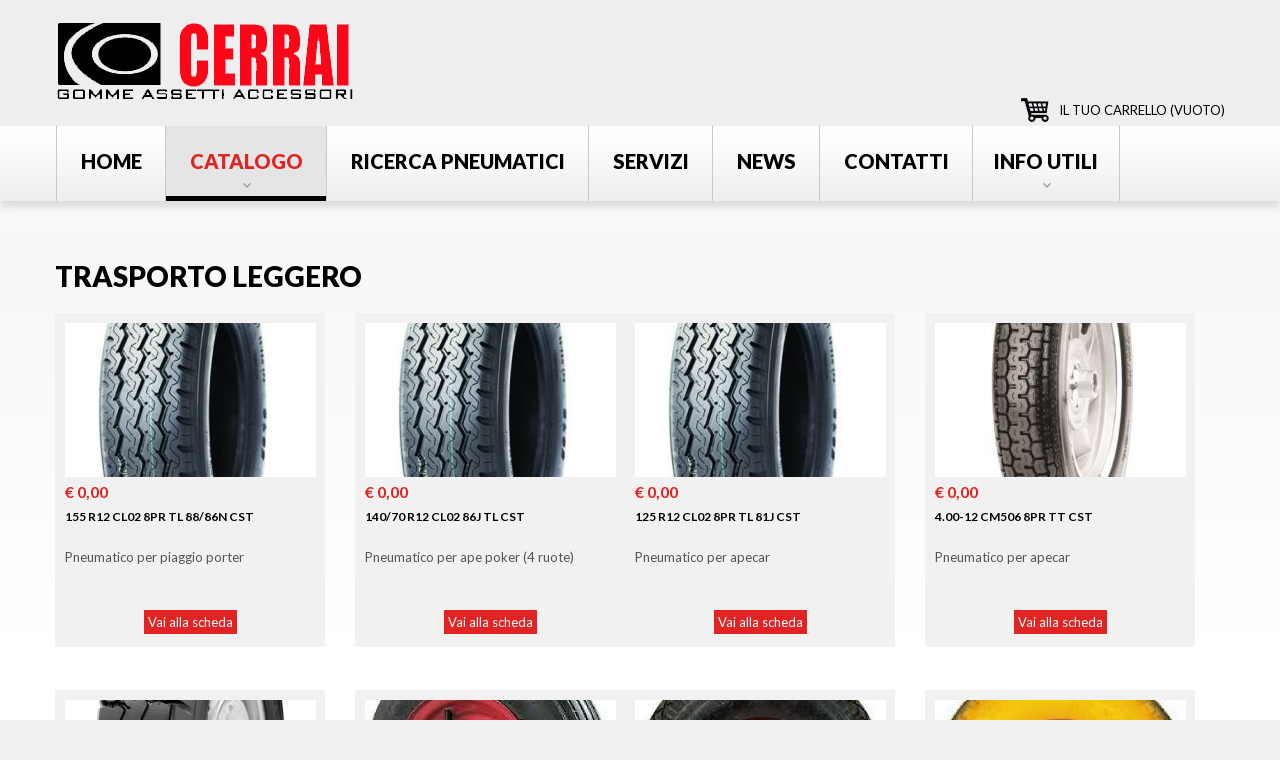

--- FILE ---
content_type: text/html
request_url: http://cerrai.com/catalogo/33-pneumatici/43-trasporto-leggero/
body_size: 4088
content:
<!DOCTYPE html>
<html lang="it"><!-- InstanceBegin template="/Templates/main-it.dwt.php" codeOutsideHTMLIsLocked="false" -->
<head>
  <meta charset="utf-8">
  
	<!-- InstanceBeginEditable name="doctitle" -->
      <title>Vendita online gomme e pneumatici invernali ed estivi per auto e moto sia,  vendita online cerchi in lega, catene da neve e accessori per auto e moto, vendita online abbigliamento moto</title>
    
    <meta name="keywords" content="vendita online gomme auto, vendita online gomme moto, vendita online pneumatici auto, vendita online pneumatici moto, vendita online pneumatici invernali, vendita online gomme invernali, vendita online cerchi in lega, vendita online catene da neve, vendita online accessori auto, vendita online accessori moto, vendita online abbigliamento moto">
    
    <meta name="description" content="Cerrai.com è un negozio online specializzato nella vendita online di accessori e abbigliamento per auto e moto. Puoi trovare gomme e pneumatici invernali ed estivi per auto e moto sia,  cerchi in lega, catene da neve.">
    <base href="/">
	<!-- InstanceEndEditable -->
  <meta name = "format-detection" content = "telephone=no" />
  <link rel="icon" href="/images/favicon.ico" type="image/x-icon">
  <link rel="stylesheet" href="/css/reset.css">
  <link rel="stylesheet" href="/css/grid.css">
  <link rel="stylesheet" href="/css/style.css">
  <link rel="stylesheet" href="/css/font-awesome.css" >    
  <link rel="stylesheet" href="/css/camera.css">
  <link rel="stylesheet" href="/booking/css/booking.css">
  <!--[if lt IE 9]>
    <div style=' clear: both; text-align:center; position: relative;'>
      <a href="http://windows.microsoft.com/en-US/internet-explorer/products/ie/home?ocid=ie6_countdown_bannercode">
      <img src="http://storage.ie6countdown.com/assets/100/images/banners/warning_bar_0000_us.jpg" border="0" height="42" width="820" alt="You are using an outdated browser. For a faster, safer browsing experience, upgrade for free today." />
      </a>
    </div>
    <script src="/js/html5shiv.js"></script>
    <link rel="stylesheet" type="text/css" media="screen" href="/css/ie.css">
  <![endif]-->
  <!--[if gte IE 9]>
  <style type="text/css">
    .gradient {
    filter: none;
    }
  </style>
  <![endif]-->
  <script src="/js/jquery.js"></script>
  <script src="/js/jquery-migrate-1.2.1.js"></script> 
  <script src="/js/script.js"></script>
	<script>
       $(function(){
        
            $('#mostraemail_t').click(function() {			
                    $.ajax({
                    url: "/contatore.php",
                    dataType: "json",
                    data: "page_number="+Math.floor(Math.random()*100000000000000)+"&mostraemailt=1",
                    async: false,
                    success: function(j){								
                        $("#mostra_email_t").html(j);
                    }
                });
            });
        });
     </script>
  <!-- InstanceBeginEditable name="head" -->
<!-- InstanceEndEditable -->
</head>
<body id="top">
  
    <!--========================================================
                              HEADER 
    =========================================================-->
    
<header id="header">
      <div class="container">
        <div class="row">
          <div class="grid_6" style="margin-bottom: 10px;" id="logotop">
            <a href="http://www.cerrai.com/"><img   class="mtop20" src="/images/logo.png"></a>
          </div>
          <div class="grid_6 right">
            <p class="carrellotop">
                <a href="/visualizza-carrello.html"><img src="/images/cart.png"><span id="tuo-carrello">Il Tuo Carrello (vuoto)</span></a>
            </p>
          </div> 
        </div> 
      </div> 
      <nav>
        <div class="container">    
          <div class="row">
            <div class="grid_12">
              <ul class="sf-menu">
                <li ><a href="/index.html">Home</a>                
                <li  class="current"><a href="javascript:void(0)">catalogo</a>
                  <ul>
                    <li><a href="/catalogo/742-varie/">VARIE</a><ul><li><a href="/catalogo/742-varie/743-attrezzature-da-lavoro/">Attrezzature da lavoro</a></li></ul></li><li><a href="/catalogo/76-accessori-auto/">Accessori auto</a><ul><li><a href="/catalogo/76-accessori-auto/714-marmitte-e-terminali-di-scarico/">Marmitte e Terminali di scarico</a></li><li><a href="/catalogo/76-accessori-auto/763-varie/">VARIE</a></li><li><a href="/catalogo/76-accessori-auto/250-molle-ribassate/">Molle ribassate</a></li><li><a href="/catalogo/76-accessori-auto/252-filtri-aria-sportivi/">Filtri aria sportivi</a></li><li><a href="/catalogo/76-accessori-auto/253-pedaliere-e-pedane/">Pedaliere e pedane</a></li><li><a href="/catalogo/76-accessori-auto/251-sedili-cinture-ed-accessori/">Sedili cinture ed accessori</a></li><li><a href="/catalogo/76-accessori-auto/432-distanziali/">Distanziali</a></li><li><a href="/catalogo/76-accessori-auto/231-pomelli-e-cuffie-cambio/">Pomelli e cuffie cambio</a></li><li><a href="/catalogo/76-accessori-auto/433-colonnette-e-bulloni/">Colonnette e bulloni</a></li><li><a href="/catalogo/76-accessori-auto/428-volanti-e-accessori/">Volanti e accessori</a></li><li><a href="/catalogo/76-accessori-auto/309-particolari-estetici/">Particolari estetici</a></li><li><a href="/catalogo/76-accessori-auto/406-freno-a-mano-ed-accessori/">Freno a mano ed accessori</a></li><li><a href="/catalogo/76-accessori-auto/393-neon/">Neon</a></li><li><a href="/catalogo/76-accessori-auto/308-accessori-adesivi/">Accessori adesivi</a></li><li><a href="/catalogo/76-accessori-auto/439-copricerchi/">Copricerchi</a></li></ul></li><li><a href="/catalogo/416-accessori-moto/">Accessori moto</a><ul><li><a href="/catalogo/416-accessori-moto/417-caschi/">Caschi</a></li><li><a href="/catalogo/416-accessori-moto/424-interfono-e-accessori/">Interfono e Accessori</a></li><li><a href="/catalogo/416-accessori-moto/425-guanti/">Guanti</a></li><li><a href="/catalogo/416-accessori-moto/422-tuning-estetico/">Tuning Estetico</a></li><li><a href="/catalogo/416-accessori-moto/211-accessori-moto-drag/">Accessori moto drag</a></li></ul></li><li><a href="/catalogo/33-pneumatici/">Pneumatici</a><ul><li><a href="/catalogo/33-pneumatici/767-fuoristrada-suv-4x4/">Fuoristrada - Suv - 4X4</a></li><li><a href="/catalogo/33-pneumatici/837-pneumatici-usati/">Pneumatici usati</a></li><li><a href="/catalogo/33-pneumatici/766-vettura/">Vettura</a></li><li><a href="/catalogo/33-pneumatici/43-trasporto-leggero/">Trasporto leggero</a></li><li><a href="/catalogo/33-pneumatici/27-moto/">Moto</a></li><li><a href="/catalogo/33-pneumatici/697-autocarro/">Autocarro</a></li><li><a href="/catalogo/33-pneumatici/89-scooter/">Scooter</a></li><li><a href="/catalogo/33-pneumatici/413-garden/">Garden</a></li><li><a href="/catalogo/33-pneumatici/604-carrello-appendice/">Carrello appendice</a></li><li><a href="/catalogo/33-pneumatici/605-apecar/">Apecar</a></li><li><a href="/catalogo/33-pneumatici/606-epoca/">Epoca</a></li><li><a href="/catalogo/33-pneumatici/717-sedie-a-rotelle/">Sedie a rotelle</a></li></ul></li><li><a href="/catalogo/32-cerchi-in-lega/">Cerchi in lega</a><ul><li><a href="/catalogo/32-cerchi-in-lega/747-usato/">Usato</a></li><li><a href="/catalogo/32-cerchi-in-lega/2-nuovo/">Nuovo</a></li></ul></li><li><a href="/catalogo/75-catene-da-neve/">Catene da neve</a><ul><li><a href="/catalogo/75-catene-da-neve/227-catene-da-neve/">Catene da neve</a></li><li><a href="/catalogo/75-catene-da-neve/212-calze-da-neve-in-tessuto/">Calze da neve in tessuto</a></li><li><a href="/catalogo/75-catene-da-neve/225-trak-ragno/">Trak - Ragno</a></li></ul></li><li><a href="/catalogo/31-abbigliamento/">Abbigliamento</a><ul><li><a href="/catalogo/31-abbigliamento/13-abbigliamento-moto-stradale/">Abbigliamento moto stradale</a></li><li><a href="/catalogo/31-abbigliamento/438-abbigliamento-moto-sportivo/">Abbigliamento moto sportivo</a></li><li><a href="/catalogo/31-abbigliamento/427-abbigliamento-tecnico-rally-formula/">Abbigliamento tecnico rally-formula</a></li><li><a href="/catalogo/31-abbigliamento/437-abbigliamento-ed-accessori-kart/">Abbigliamento ed accessori Kart</a></li></ul></li>                  </ul>
                </li>
                <li ><a target="_blank" href="http://www.cerraigomme.com/">Ricerca Pneumatici</a></li>
                <li ><a href="/servizi.html">Servizi</a></li>  
                <li ><a href="/news/">news</a></li>                              
                <li ><a href="/contatti.html">contatti</a></li>
                <li class="last"><a href="javascript:void(0)">Info Utili</a>
                    <ul>
                        <li><a href="/informazioni.html">Informazioni</a></li>
                        <li><a href="/come-acquistare.html">come acquistare</a></li>
                        <li><a href="/chi-siamo.html">chi siamo</a></li>
                    </ul>
                </li>
              </ul>
            </div>
          </div>
        </div>
      </nav>
</header>
    <div class="clear"></div>
  
    <!--========================================================
                              CONTENT 
    =========================================================-->
  
    <div id="content">
    	<!-- InstanceBeginEditable name="corpo" -->
       <div class="p30">
        <div class="container">
          <div class="row">
            <div class="grid_12 wrap">
            	<h1>Trasporto leggero</h1>
            </div>
          </div>
          <div class="row">
            <div class="grid_12 wrap">
            <div class="grid_3 alpha">
			<div class="thumb m1">
				<div class="thumb-photo">
					<a href="/catalogo/33-pneumatici/43-trasporto-leggero/677-155-r12-cl02-8pr-tl-88-86n-cst.html"><img src="/images/thumb/271x154_cstcl02909692.jpg" alt=""></a>
				</div>	
				<div class="thumb-price">					
					<span>&euro; 0,00</span>
				</div>
				<div class="thumb-title">	
					<h4><a href="/catalogo/33-pneumatici/43-trasporto-leggero/677-155-r12-cl02-8pr-tl-88-86n-cst.html">155 R12 CL02 8PR TL 88/86N CST </a></h4>
				</div>	
				<div class="thumb-description">
					<p>Pneumatico per piaggio porter</p>
				</div>	
				<div class="thumb-link">
				   <a href="/catalogo/33-pneumatici/43-trasporto-leggero/677-155-r12-cl02-8pr-tl-88-86n-cst.html">Vai alla scheda</a>
				</div>
			</div>
		</div><div class="grid_3 omega">
			<div class="thumb m1">
				<div class="thumb-photo">
					<a href="/catalogo/33-pneumatici/43-trasporto-leggero/678-140-70-r12-cl02-86j-tl-cst.html"><img src="/images/thumb/271x154_cstcl02539812.jpg" alt=""></a>
				</div>	
				<div class="thumb-price">					
					<span>&euro; 0,00</span>
				</div>
				<div class="thumb-title">	
					<h4><a href="/catalogo/33-pneumatici/43-trasporto-leggero/678-140-70-r12-cl02-86j-tl-cst.html">140/70 R12 CL02 86J TL CST </a></h4>
				</div>	
				<div class="thumb-description">
					<p>Pneumatico per ape poker (4 ruote)</p>
				</div>	
				<div class="thumb-link">
				   <a href="/catalogo/33-pneumatici/43-trasporto-leggero/678-140-70-r12-cl02-86j-tl-cst.html">Vai alla scheda</a>
				</div>
			</div>
		</div><div class="grid_3 alpha">
			<div class="thumb m1">
				<div class="thumb-photo">
					<a href="/catalogo/33-pneumatici/43-trasporto-leggero/679-125-r12-cl02-8pr-tl-81j-cst.html"><img src="/images/thumb/271x154_cstcl02786303.jpg" alt=""></a>
				</div>	
				<div class="thumb-price">					
					<span>&euro; 0,00</span>
				</div>
				<div class="thumb-title">	
					<h4><a href="/catalogo/33-pneumatici/43-trasporto-leggero/679-125-r12-cl02-8pr-tl-81j-cst.html">125 R12 CL02 8PR TL 81J CST </a></h4>
				</div>	
				<div class="thumb-description">
					<p>Pneumatico per apecar</p>
				</div>	
				<div class="thumb-link">
				   <a href="/catalogo/33-pneumatici/43-trasporto-leggero/679-125-r12-cl02-8pr-tl-81j-cst.html">Vai alla scheda</a>
				</div>
			</div>
		</div><div class="grid_3 omega">
			<div class="thumb m1">
				<div class="thumb-photo">
					<a href="/catalogo/33-pneumatici/43-trasporto-leggero/680-400-12-cm506-8pr-tt-cst.html"><img src="/images/thumb/271x154_cstcm506599265.jpg" alt=""></a>
				</div>	
				<div class="thumb-price">					
					<span>&euro; 0,00</span>
				</div>
				<div class="thumb-title">	
					<h4><a href="/catalogo/33-pneumatici/43-trasporto-leggero/680-400-12-cm506-8pr-tt-cst.html">4.00-12 CM506 8PR TT CST </a></h4>
				</div>	
				<div class="thumb-description">
					<p>Pneumatico per apecar</p>
				</div>	
				<div class="thumb-link">
				   <a href="/catalogo/33-pneumatici/43-trasporto-leggero/680-400-12-cm506-8pr-tt-cst.html">Vai alla scheda</a>
				</div>
			</div>
		</div><div class="grid_3 alpha">
			<div class="thumb m1">
				<div class="thumb-photo">
					<a href="/catalogo/33-pneumatici/43-trasporto-leggero/681-500-r-12-83-81j-8pr-c8011-tl-cst
.html"><img src="/images/thumb/271x154_cstc8011679592.jpg" alt=""></a>
				</div>	
				<div class="thumb-price">					
					<span>&euro; 0,00</span>
				</div>
				<div class="thumb-title">	
					<h4><a href="/catalogo/33-pneumatici/43-trasporto-leggero/681-500-r-12-83-81j-8pr-c8011-tl-cst
.html">5.00 R 12 83/81J 8PR C8011 TL CST
 </a></h4>
				</div>	
				<div class="thumb-description">
					<p>Pneumatico per apecar diesel 6q</p>
				</div>	
				<div class="thumb-link">
				   <a href="/catalogo/33-pneumatici/43-trasporto-leggero/681-500-r-12-83-81j-8pr-c8011-tl-cst
.html">Vai alla scheda</a>
				</div>
			</div>
		</div><div class="grid_3 omega">
			<div class="thumb m1">
				<div class="thumb-photo">
					<a href="/catalogo/33-pneumatici/43-trasporto-leggero/69-350-8-pr2-tt-cariola.html"><img src="/images/thumb/271x154_cariola619603.jpg" alt=""></a>
				</div>	
				<div class="thumb-price">					
					<span>&euro; 0,00</span>
				</div>
				<div class="thumb-title">	
					<h4><a href="/catalogo/33-pneumatici/43-trasporto-leggero/69-350-8-pr2-tt-cariola.html">350-8 PR2 TT (cariola) </a></h4>
				</div>	
				<div class="thumb-description">
					<p>Descrizione: pneumatico cariola marca: hwa fong misura: 350 - 8 disegno: cod. Vel. : stagionalità: ...</p>
				</div>	
				<div class="thumb-link">
				   <a href="/catalogo/33-pneumatici/43-trasporto-leggero/69-350-8-pr2-tt-cariola.html">Vai alla scheda</a>
				</div>
			</div>
		</div><div class="grid_3 alpha">
			<div class="thumb m1">
				<div class="thumb-photo">
					<a href="/catalogo/33-pneumatici/43-trasporto-leggero/70-300-4-pr2-ruota-x-carrellino.html"><img src="/images/thumb/271x154_carrellino702721.jpg" alt=""></a>
				</div>	
				<div class="thumb-price">					
					<span>&euro; 0,00</span>
				</div>
				<div class="thumb-title">	
					<h4><a href="/catalogo/33-pneumatici/43-trasporto-leggero/70-300-4-pr2-ruota-x-carrellino.html">300-4 PR2 RUOTA X CARRELLINO </a></h4>
				</div>	
				<div class="thumb-description">
					<p>Descrizione: pneumatico carrellino marca: hwa fong misura: 3. 00 - 4 disegno: cod. Vel. : stagionali...</p>
				</div>	
				<div class="thumb-link">
				   <a href="/catalogo/33-pneumatici/43-trasporto-leggero/70-300-4-pr2-ruota-x-carrellino.html">Vai alla scheda</a>
				</div>
			</div>
		</div><div class="grid_3 omega">
			<div class="thumb m1">
				<div class="thumb-photo">
					<a href="/catalogo/33-pneumatici/43-trasporto-leggero/682-300-4-pr2-gialla-con-riempimento.html"><img src="/images/thumb/271x154_carrellinopiena168744.jpg" alt=""></a>
				</div>	
				<div class="thumb-price">					
					<span>&euro; 0,00</span>
				</div>
				<div class="thumb-title">	
					<h4><a href="/catalogo/33-pneumatici/43-trasporto-leggero/682-300-4-pr2-gialla-con-riempimento.html">300-4 PR2 GIALLA CON RIEMPIMENTO </a></h4>
				</div>	
				<div class="thumb-description">
					<p></p>
				</div>	
				<div class="thumb-link">
				   <a href="/catalogo/33-pneumatici/43-trasporto-leggero/682-300-4-pr2-gialla-con-riempimento.html">Vai alla scheda</a>
				</div>
			</div>
		</div>            
            </div>
          </div>
        </div>
      </div>
        <!-- InstanceEndEditable -->
	  </div>
  
    <!--========================================================
                              FOOTER 
    =========================================================-->
  
<footer id="footer">
      <div class="container">
        <div class="row">
          <div class="grid_4">
            <img src="/images/logo.png" class="m3" style="width: 200px; max-width: 100%">
            <h4>Cerrai Service S.R.L.</h4>
            <p class="m3">             
                Via Aurelia, 853 55047 Querceta (LU) 
            </p>
            

            
            <p class="m3">
                <strong>Telefono :</strong> 0584/769071 <br>
                             
                <strong>Fax:</strong> 0584/743410                 
            </p>
            <p class="m3">
                <strong>Email:</strong> <span id="mostra_email_t"><a id="mostraemail_t" href="javascript:void(0)">clicca qui per vedere l' email</a></span>
            </p>
            <p>
               <strong>Partita Iva:</strong> 01507190468
            </p>
            
          </div> 
          <div class="grid_4">
              <h3 class="m3">Catalogo</h3>
                <nav class="bottom_menu">
                    <ul>
                    <li><a href="/catalogo/742-varie/">VARIE</a></li><li><a href="/catalogo/76-accessori-auto/">Accessori auto</a></li><li><a href="/catalogo/416-accessori-moto/">Accessori moto</a></li><li><a href="/catalogo/33-pneumatici/">Pneumatici</a></li><li><a href="/catalogo/32-cerchi-in-lega/">Cerchi in lega</a></li><li><a href="/catalogo/75-catene-da-neve/">Catene da neve</a></li><li><a href="/catalogo/31-abbigliamento/">Abbigliamento</a></li>                    </ul>                    
                </nav>                
          </div>        
          <div class="grid_4">
            <h3 class="m3">Navigazione</h3>
            <nav class="bottom_menu">
              <ul>
                <li><a href="/">Home</a></li> 
                <li><a href="/offerte/">Offerte</a></li> 
                <li><a href="/news/">News</a></li> 
                <li><a href="/contatti.html">Contatti</a></li> 
                <li><a href="/informazioni.html">Informazioni</a></li> 
                <li><a href="/come-acquistare.html">Come Acquistare</a></li> 
                <li><a href="/chi-siamo.html">Chi Siamo</a></li>              
              </ul>
            </nav>
          </div>
          
          <div class="grid_12 mtop20 aligncenter">
               <a href="http://www.studioinformatico.com/siti-internet-versilia/" target="_blank">Realizzazione sito By Sit Versilia</a>
          </div>
          
        </div>
      </div>      
</footer>
</body>
<!-- InstanceEnd --></html>

--- FILE ---
content_type: text/css
request_url: http://cerrai.com/css/reset.css
body_size: 600
content:
a,abbr,acronym,address,applet,article,aside,audio,b,blockquote,big,body,center,canvas,caption,cite,code,command,datalist,dd,del,details,dfn,dl,div,dt,em,embed,fieldset,figcaption,figure,font,footer,form,h1,h2,h3,h4,h5,h6,header,hgroup,html,i,iframe,img,ins,kbd,keygen,label,legend,li,meter,nav,object,ol,output,p,pre,progress,q,s,samp,section,small,span,source,strike,strong,sub,sup,table,tbody,tfoot,thead,th,tr,tdvideo,tt,u,ul,var{background:transparent;border:0 none;font-size:100%;margin:0;padding:0;border:0;outline:0;vertical-align:top;}ol, ul {list-style:none;}blockquote, q {quotes:none;}table, table td {padding:0;border:none;border-collapse:collapse;}img {vertical-align:top;}embed {vertical-align:top;}input[type=text], textarea{ outline:none;border-radius:0;}
strong{
	font-weight: bold;
}
.search_box {

}

#search {

}

#search input {

}

#search a {

}

#search a img:hover {

}

@media only screen and (max-width: 1199px) {
	

}

@media only screen and (max-width: 979px) {
	


}

@media only screen and (max-width: 767px) {



}

@media only screen and (max-width: 480px) {
	

}

@media only screen and (max-width: 320px) {

}

--- FILE ---
content_type: text/css
request_url: http://cerrai.com/css/style.css
body_size: 6123
content:
@import "reset.css";
@import url(http://fonts.googleapis.com/css?family=Lato:400,100,300,700,900);
/*========================================================
                    Main layout styles
=========================================================*/


html,
body {
  background: #f0f0f0;
  width: 100%;
  position: relative;
  font-family: 'Lato';
  font-size: 13px;
  line-height: 20px;
  text-align: left;
}
.clear {
  clear: both;  
}
* ul {
  list-style: none;
}
a[href^="tel:"] {
  color: inherit;
  text-decoration: none;
}
* {
  -webkit-text-size-adjust: none;
}
a {
  text-decoration: none;
  color: inherit;
  -webkit-transition: all 0.4s ease;
  transition: all 0.4s ease;
}
a:hover,
.login li a:hover,
.thumbnail h4 a:hover {
  color: #CCC;
  text-decoration: none;
}
h5 a:hover,
.link3:hover,
.list li a:hover,
.comm a:hover {
  color: #e22323;
}
.list li a:hover .fa {
  left: -20px;
}
p {
  color: #555555;
  font-weight: 400;
}
/*========================================================
                    HEADER styles
=========================================================*/
/* Main menu styles
========================================================*/
nav {
  margin: 0;
  padding: 0;
  background: url("../images/menu_bg.jpg") 0 0 repeat-x;
  height: 75px;
}
.sf-menu li:first-child {
  border-left: 1px solid #c8c8c8;
  margin-left: 1px;
}
.sf-menu li:last-child {
  border-right: 1px solid #c8c8c8;
  margin-right: 1px;
}
.sf-menu {
  z-index: 990;
  position: relative;
  float: none;
  text-align: center;
}
.sf-menu > li {
  display: inline-block;
  float: left;
  position: relative;
  text-transform: uppercase;
}
.sf-menu > li + li {
  border-left: 1px solid #c8c8c8;
  margin-left: -1px;
}
.sf-menu > li > a {
  display: block;
  text-align: center;
  position: relative;
  color: #000000;
  font: 900 20px/70px 'Lato', sans-serif;
  text-transform: uppercase;
  text-decoration: none;
  letter-spacing: 0;
  padding: 0 24px;
  border-bottom: 5px solid #eeeeee;
  -webkit-transition: 0.4s all ease;
  transition: 0.4s all ease;
}

.sf-menu > li.last > a {
  padding: 0 20.9px;
}

@-moz-document url-prefix() {
.sf-menu > li.last > a {
	padding: 0 27.5px;
	}
}
.sf-menu > li > a:hover {
  border-bottom: 5px solid #000000;
  color: #e12323;
  -webkit-transition: 0.4s all ease;
  transition: 0.4s all ease;
  background: #e5e5e5;
  /* Old browsers */
  background: -moz-linear-gradient(top, #e5e5e5 0%, #efefef 70%);
  /* FF3.6+ */
  background: -webkit-gradient(linear, left top, left bottom, color-stop(0%, #e5e5e5), color-stop(70%, #efefef));
  /* Chrome,Safari4+ */
  background: -webkit-linear-gradient(top, #e5e5e5 0%, #efefef 70%);
  /* Chrome10+,Safari5.1+ */
  background: -o-linear-gradient(top, #e5e5e5 0%, #efefef 70%);
  /* Opera 11.10+ */
  background: -ms-linear-gradient(top, #e5e5e5 0%, #efefef 70%);
  /* IE10+ */
  background: linear-gradient(to bottom, #e5e5e5 0%, #efefef 70%);
  /* W3C */
  filter: progid:DXImageTransform.Microsoft.gradient(startColorstr='#e5e5e5', endColorstr='#efefef', GradientType=0);
  /* IE6-9 */
}
.sf-menu > li.current a {
  border-bottom: 5px solid #000000;
  color: #e12323;
  background: #e5e5e5;
}
.sf-menu > li > a.sf-with-ul:after {
  position: absolute;
  content: '';
  left: 48%;
  top: 57px;
  width: 8px;
  height: 5px;
  pointer-events: none;
  z-index: 999;
  display: block;
  background: url(../images/arrow_menu.png) 0 0 no-repeat;
  opacity: .7;
  -ms-filter: 'progid:DXImageTransform.Microsoft.Alpha(Opacity=70)';
}
/* First level sub-menu styles
========================================================*/
.sf-menu ul {
  position: absolute;
  background: #141414;
  z-index: 999;
  top: 75px;
  left: 0;
  width: 206px;
  padding: 10px 0 15px;
  text-align: left;
}

.sf-menu ul ul {
  width: 350px;
}
.sf-menu ul li {
  position: relative;
  display: block;
  float: none !important;
  border: none!important;
  padding: 0;
  cursor: default;
  border: none;
}
.sf-menu ul li a {
  position: relative;
  text-transform: uppercase;
  z-index: 999;
  display: block;
  padding: 0 13px;
  color: #ffffff !important;
  font: 400 13px/34px 'Lato', sans-serif;
  text-decoration: none;
  letter-spacing: 0;
  border: none!important;
  background: none!important;
}
.sf-menu ul li a:hover {
  color: #000 !important;
  background: #e12323 !important;
}
.sf-menu > li > ul > li > a.sf-with-ul:after {
  position: absolute;
  content: '';
  right: 15px;
  width: 5px;
  background: url(../images/arrow_menu1.png) 0 0px no-repeat;
  height: 8px;
  top: 14px;
  pointer-events: none;
  z-index: 999;
  display: block;
}
/* Second level sub-menu styles
========================================================*/
.sf-menu ul ul {
  position: absolute;
  background: #e22323 !important;
  left: 101%;
  top: -10px;
}
.sf-menu ul ul li a {
  color: #ffffff;
}
.sf-menu ul ul li a:hover {
  color: #000000 !important;
  background: #ffffff !important;
}
/* Bottom menu
========================================================*/
.bottom_menu {
  float: none !important;
  background: none;
 
}


.bottom_menu ul, .bottom_menu ul li, .bottom_menu ul li a {
  float: none !important; 
	
}

.bottom_menu li.clr{
	clear:both;
	margin-right: 0;
}

.bottom_menu li a {
  color: #000000;
  font-size: 16px;
  line-height: 26px;
  font-weight: 700;
  text-transform: uppercase;
}
.bottom_menu li a:hover {
  color: #e12323;
}
.bottom_menu li.current a {
  color: #e12323;
}
/*========================================================
                    RESPONSIVE
=========================================================*/
@media only screen and (max-width: 1199px) {
	.sf-menu > li > a{
		font-size: 18px;
		padding: 0 13px;
	}
}
@media only screen and (max-width: 979px) {
  nav {
    height: 60px;
  }
  .sf-menu ul {
    right: -150px;
  }
  .sf-menu ul ul {
    top: 0!important;
  }
  .sf-menu li {
    min-height: 60px;
  }
  .sf-menu > li > a {
    letter-spacing: 0;
    font-size: 16px;
    line-height: 60px;
    border-bottom: 0;
  }
  .sf-menu li ul {
    top: 61px;
  }
  .sf-menu li ul li {
    height: 24px;
    min-height: 30px;
  }
  .sf-menu > li > a.sf-with-ul:after {
    top: 50px;
  }
  .sf-menu > li > ul > li > a.sf-with-ul:after {
    right: 5px;
  }
}
@media only screen and (max-width: 767px) {
  .bottom_menu {
    display: none;
  }
  nav {
    height: 75px;
    margin-top: 40px;
  }
  .sf-menu {
    display: none;
  }
  .select-menu {
    background: #000000;
    border: 2px solid #ffffff;
    color: #ffffff;
    display: block;
    height: 28px;
    margin: 24px 0 0;
    padding: 3px 3px;
    text-align: left;
    text-transform: uppercase;
    width: 100%;
  }
}
#header {
  position: relative;
  background: #f0f0f0 url("../images/header_bg.png") 0 0 repeat-x;
  text-align: left;
  -webkit-box-shadow: 0 7px 7px #dddddd;
  box-shadow: 0 7px 7px #dddddd;
}
h1 {
  margin: 32px 0 19px;
}
h1 a {
  text-transform: uppercase;
  position: relative;
  color: #e22323;
  font-weight: 900;
  font-size: 110px;
  line-height: 95px;
  z-index: 1;
  letter-spacing: -7px;
}
h1 a span {
  margin-left: 6px;
  font-size: 50px;
  line-height: 50px;
  font-weight: 300;
  color: #000000;
  letter-spacing: -3px;
  vertical-align: bottom;
}
h1 a:hover,
.block h3 a:hover,
.thumb h4 a:hover {
  color: #000;
}
.login {
  position: relative;
  display: inline-block;
  margin-top: 23px;
}
.login li {
  float: left;
}
.login li + li {
  margin-left: 18px;
}
.login li a {
  color: #e22323;
  font-size: 16px;
  line-height: 23px;
  font-weight: 700;
  text-transform: uppercase;
}
.top_link {
  position: relative;
  display: block;
  top: 15px;
  float: right;
  background: #000000;
  font-size: 16px;
  line-height: 53px;
  padding: 0 20px;
  color: #ffffff;
  font-weight: 700;
  width: 203px;
  text-transform: uppercase;
}
.top_link .fa {
  color: #e22323;
  font-size: 26px;
  line-height: 53px;
  margin-right: 10px;
}
.top_link:hover {
  color: #e22323;
}
/*========================================================
                    CONTENT styles
=========================================================*/
#content {
  background: #fafafa;
  /* Old browsers */
  /* IE9 SVG, needs conditional override of 'filter' to 'none' */
  background: url([data-uri]);
  background: -moz-linear-gradient(top, #fafafa 0%, #f6f8f9 6%, #ffffff 50%);
  /* FF3.6+ */
  background: -webkit-gradient(linear, left top, left bottom, color-stop(0%, #fafafa), color-stop(6%, #f6f8f9), color-stop(50%, #ffffff));
  /* Chrome,Safari4+ */
  background: -webkit-linear-gradient(top, #fafafa 0%, #f6f8f9 6%, #ffffff 50%);
  /* Chrome10+,Safari5.1+ */
  background: -o-linear-gradient(top, #fafafa 0%, #f6f8f9 6%, #ffffff 50%);
  /* Opera 11.10+ */
  background: -ms-linear-gradient(top, #fafafa 0%, #f6f8f9 6%, #ffffff 50%);
  /* IE10+ */
  background: linear-gradient(to bottom, #fafafa 0%, #f6f8f9 6%, #ffffff 50%);
  /* W3C */
  filter: progid:DXImageTransform.Microsoft.gradient(startColorstr='#fafafa', endColorstr='#ffffff', GradientType=0);
  /* IE6-8 */
}
.bg1 {
  background: #ffffff;
}
.bg2 {
  background: #eeeeee;
}
.bg3 {
  background: #f1f1f1;
}
.bg4 {
  background: #f0f0f0;
}
.bg5 {
  background: #e22323;
}

.bg6{
	background:#000;
}

.bg6 p{
	color:#FFF;
}	

.bg7{
	background: #e5e5e5;
	}
	

.right {
  text-align: right;
}
.p31 {
  padding: 0px 0 31px;
}
.p30 {
  padding: 30px 0 0px;
}
.p32 {
  padding: 30px 0 32px;
}
.p43 {
  padding: 0px 0 43px;
}
.center {
  text-align: center;
}
.m1 {
  margin-bottom: 43px;
}
.m2 {
  margin-bottom: 30px;
}
.m3 {
  margin-bottom: 20px;
}

.mbottom10{
	margin-bottom: 10px !important;
	}

.mtop20{
	margin-top: 20px !important;	
	}
	
.mtop30{
	margin-top: 30px !important;	
	}	
	



.white {
  color: #ffffff !important;
}
.green {
  color: #e12323;
}

.red{
	color: #e12323 !important;
	}

.fleft {
  float: left;
}
.fright {
  float: right;
}

.aligncenter{
	text-align:center !important;
	}
	
.alignright{
	text-align:right !important;
	}	
	
.home-info{
	background:#000 !important;	
	}	
	

.home-info p, .home-info a, .home-info h3 a{
	color:#FFF !important;
	}
	
.home-contacts p, .home-contacts a, .home-contacts h3 a, .home-contacts h3{
	color:#FFF !important;
	}
	
		
	
.underline{
	text-decoration:underline !important;
	}	

h1,
h2,
h3,
h4,
h5,
h6 {
  display: block;
  color: #000000;
  position: relative;
  font-family: 'Lato';
  text-transform: uppercase;
}
h1,h2 {
  font-size: 28px;
  line-height: 27px;
  margin-bottom: 23px;
  font-weight: 900;
  color: #000000;
}
.bg4 h2{
	color: #000;
}
h3 {
  font-size: 24px;
  line-height: 34px;
  font-weight: 400;
  letter-spacing: 1.5px;
}
h3.infotitle {
  font-size: 16px;  
  font-weight: bold !important;  
  text-transform:none;
  line-height:20px;
  margin-bottom: 10px;
}

h4 {
  color: #000000;
  font-size: 16px;
  line-height: 20px;
  font-weight: 700;
  text-transform: uppercase;
}
h5 {
  color: #ad9480;
  font-size: 14px;
  line-height: 20px;
  font-weight: bold;
  letter-spacing: .6px;
  text-transform: uppercase;
}
/************section*************/
.section {
  position: relative;
  overflow: hidden;
  background: #f1f1f1;
  padding: 30px 30px 27px;
}
/************article*************/
article {
  position: relative;
  overflow: hidden;
  padding-bottom: 3px;
}
article h4 {
  color: #e22323;
}
article + span {
  margin-bottom: 18px!important;
}
.l {
  float: left;
  margin-right: 30px;
}
.r p {
  margin-top: 8px;
}
/************thumbs*************/
.thumb {
  position: relative;
  overflow: hidden;
  text-align: left;
  background: #ffffff;
  background:#f1f1f1;
  -webkit-transition: all 0.4s ease;
  transition: all 0.4s ease;
  font-family: 'Lato'; 
  padding: 10px;
}

.thumb-photo{
	height: 154px;
	text-align:center;
	}
	
.thumb-price{
	height: 30px;
	line-height: 30px;
	color: #e12323;
	font-size: 16px;
	font-weight: bold;	
	}	
	
.thumb-price .thumb-prezzo-canc{
	font-size: 12px;
	text-decoration:line-through;
	}	
	
.thumb-title{
	height: 40px;
	line-height: 20px;	
	}	
	
.thumb-title h4{
	text-transform: uppercase;
  	color: #000000;
  	font-weight: bold;
	font-size: 12px;
	}	
	
.thumb-description{
	height: 60px;	
	}	
	
.thumb-link{
	height: 30px;
	line-height: 30px;
	text-align:center;
	}	
	
.thumb-link a{
	background:#e12323;
	color:#FFF;
	padding: 4px;
	}	

.thumb span.prezzo{
	font-weight: 900;
}
.thumb p {
  font-size: 13px;
}
.thumb1 {
  position: relative;
  width: 47%;
  float: left;
  margin-top: -4px;
}
.thumb1 + .thumb1 {
  margin-left: 30px;
}
.thumb1 h4 {
  color: #e22323;
}
.thumb .prezzo {
	background: none repeat scroll 0 0 #e12323;
	color: #fff;
	font-size: 18px;
	right: 5px;
	line-height: 30px;
	padding: 0 9px;
	position: absolute;
	top: 119px;
}
.thumbnail {
  position: relative;
  overflow: hidden;
  width: 217px;
  float: left;
}
.thumbnail img {
  margin-bottom: 27px;
}
.thumbnail h4 {
  margin-bottom: 7px;
}
.thumbnail h4 a {
  color: #e22323;
}
.thumbnail + .thumbnail {
  margin-left: 29px;
}
.thumb_4 {
  width: 31.77%;
  float: left;
  margin-top: -11px;
}
.comm {
  font-size: 12px;
  line-height: 12px;
  margin: 6px 0 0;
  position: relative;
}
.comm .fa {
  margin-right: 3px;
}
.cam_wrap p{
	color: #999;
}
.wrap1 {
  margin-bottom: 40px;
}
.contatti-side{
	background: #fffc01;
	text-align:center;
	margin-top: 20px;
}
.contatti-side h3{
	color: #000;
	font-size: 21px;
	margin-bottom: 20px;
	font-weight: 600;
	line-height: 24px;
}
.contatti-side h2.tel{
	color: #e12323;
	font-size: 28px;
}
.contatti-side h2{
	color: #e12323;
	font-size: 16px;
	margin-bottom: 0;
}
.circle {
  position: relative;
  overflow: hidden;
  display: inline-block;
  height: 46px;
  width: 46px;
  line-height: 46px;
  font-size: 28px;
  font-family: 'Lato';
  text-align: center;
  background: #e22323;
  color: #ffffff;
  margin-top: 0;
  font-weight: 700;
  float: left;
  margin-right: 16px;
  -webkit-border-radius: 500px;
  border-radius: 500px;
}
.block,
.block1 {
  position: relative;
  overflow: hidden;
}
.block > div {
  background: #F0F0F0;
  margin-top: 0px;
  padding: 10px 12px 20px;
}
.block h3 {
  color: #e12323;
  letter-spacing: 0;
  font-weight: 700;
  font-size: 20px;
  line-height: 26px;
}
.block p {
  margin-top: 6px;
}
.block1 > div {
  padding: 8px 12px 21px;
}
.block1 h2 {
  color: #ffffff;
  margin-bottom: 0;
  font-size: 26px;
}
.block1 h3 {
  font-size: 19px;
  line-height: 33px;
  font-weight: 900;
  letter-spacing: -0.2px;
}
.block1 p {
  color: #ffffff;
}
.add {
  float: left;
  margin-right: 72px;
/*  margin-bottom: 46px;*/
}
.txt {
  position: relative;
  margin-bottom: 21px;
  text-align: left;
}
.txt:last-child {
  margin-bottom: 8px;
}
.txt h4 {
  color: #e22323;
  margin-bottom: 4px;
}
.txt a {
  margin-top: 20px;
  display: inline-block;
  color: #888888;
  text-decoration: underline;
}
.txt a:hover {
  text-decoration: none;
  color: #e22323;
}
/************rating*************/
.rating {
  unicode-bidi: bidi-override;
  direction: rtl;
  margin: 8px 0 4px;
}
.rating > span {
  display: inline-block;
  position: relative;
  margin-right: -3px;
  font-size: 12px;
}
.rating > span:hover:before,
.rating > span:hover ~ span:before {
  content: "\f005";
  font-family: 'FontAwesome';
  font-style: normal;
  font-weight: normal;
  text-decoration: inherit;
  color: #e22323;
  position: absolute;
  top: -4px;
  left: 0;
}
/************sidebar*************/
.sidebar {
  position: relative;
  overflow: hidden;
  padding: 27px 30px;
  font-family: 'Lato';
}
.sidebar h4 {
  margin-bottom: 10px;
  color: #e12323;
}
.sidebar img {
  margin-bottom: 33px;
}
.sidebar.bg3 > div {
  display: block;
  margin-top: 8px;
  line-height: 14px;
  font-size: 11px;
  font-family: 'Lato';
  font-weight: 400;
}
.sidebar.bg3 > div .fa {
  font-size: 12px;
  margin-right: 5px;
}
.sidebar.bg3 > div a:hover {
  color: #e22323;
}
.divider {
  height: 1px;
  display: block;
  position: relative;
  margin: 15px 0 10px;
  background: #c8c8c8;
}
/************tabs*************/
.tabs {
  margin-top: 0;
}
.tab-content {
  overflow: hidden;
}
.nav {
  overflow: hidden;
  border: none;
  background: none;
  padding: 0;
  margin-bottom: 51px;
}
.tabs .nav li {
  float: left;
  margin: 0;
  padding: 0;
  text-align: center;
  width: 283px;
  border: 1px solid #c8c8c8;
}
.tabs .nav li + li {
  margin-left: -1px;
}
.tabs .nav li.selected a {
  position: relative;
  z-index: 2;
  background: #ffffff;
  color: #e22323;
  margin-bottom: -1px;
}
.tabs .nav li a {
  font-size: 18px;
  line-height: 55px;
  display: block;
  color: #000000;
  font-weight: 800;
  font-family: 'Lato';
  float: none;
  background-color: #f1f1f1;
}
/*******************links*******************/
.link {
  position: relative;
  display: inline-block;
  background: #e12323;
  color: #ffffff !important;
  font-family: 'Lato';
  text-decoration: none;
  text-transform: uppercase;
  margin: 25px 0 0;
  padding: 0 22px;
  font-size: 16px;
  line-height: 53px;
  font-weight: 700;
  border-radius: 0px;
}
.link:hover {
  color: #fffc01 !important;
}
.link1 {
  background: #000000;
  font-size: 20px;
  line-height: 45px;
  display: inline-block;
  width: 100%;
  color: #ffffff;
  text-align: center;
  text-transform: uppercase;
  font-weight: 900;
  margin-top: 7px;
}
.link1:hover {
  color: #FFFC01;
}
.bg4 h4 > a:hover {
  color: #000 !important;
}
.link3 {
  font-weight: bold;
  display: inline-block;
  margin-top: 5px;
}

.link4 {
  font-weight: bold;
  font-style: italic;
}
/**********lists**************/
.list {
  position: relative;
  overflow: hidden;
  text-align: left;
}
.list li {
  position: relative;
  margin-left: 25px;
}
.list li a {
  color: #888888;
  line-height: 35px;
}
.list li .fa {
  position: absolute;
  left: -25px;
  font-size: 19px;
  color: #e22323;
  line-height: 35px;
  font-weight: bold;
  -webkit-transition: all 0.3s ease;
  transition: all 0.3s ease;
}
.list1 {
  padding-top: 8px;
}
.list1 li {
  position: relative;
  overflow: hidden;
  margin-bottom: 17px;
}
.list1 li + li {
  border-top: 1px solid #323232;
  padding-top: 19px;
}
.list1 img {
  float: left;
  margin: 0 29px 0 0;
}
/*========================================================
                    FOOTER styles
=========================================================*/
#footer {
  position: relative;
  text-align: left;
  padding: 32px 0 42px;  
  background:#f1f1f1;
}
#footer h1 {
  margin: 0px 0 17px;
  text-align: left;
}
#footer h1 a {
  text-transform: uppercase;
  position: relative;
  color: #e22323;
  font-weight: 900;
  font-size: 90px;
  line-height: 80px;
  z-index: 1;
  letter-spacing: -5px;
}
#footer h1 a span {
  margin-left: 11px;
  font-size: 48px;
  line-height: 48px;
  font-weight: 300;
  color: #000000;
  letter-spacing: -3px;
  vertical-align: bottom;
}

#footer p{
	color: #000;
	text-align: left;
}

#footer nav{
	height: auto;
	}

dt{
	clear: both;
	float: left;
	width: 60px;
	text-align: left;
}

dt.spazio{
	margin-bottom: 2em;
}

dd{
	float: left;
	text-align: left;
}

p.carrellotop{
	text-transform: uppercase;
	color: #000;
	margin-top: 100px;
}

p.carrellotop img{
	margin-right: 10px;
	margin-top: -2px;
}

p.carrellotop a:hover{
	color: #e12323;
}

footer dd a:hover{
	color: #e12323;
}

.socials {
  position: absolute;
  right: 0;
  margin-top: 58px;
}
.socials li {
  float: left;
  margin-left: 9px;
}
.socials li a {
  display: inline-block;
  background: #000000;
  width: 40px;
  height: 40px;
  position: relative;
  -webkit-border-radius: 41px;
  border-radius: 41px;
}
.socials li .fa {
  line-height: 40px;
  font-size: 19px;
  color: #ffffff;
}
.socials li a:hover {
  background: #e22323;
}
.pr {
  position: relative;
}
.copy {
  font: 400 13px/20px 'Lato', sans-serif;
  color: #777777;
  text-align: left;
}
.copy > span {
  position: relative;
  display: inline-block;
}
.copy a {
  color: #777777;
  display: inline-block;
  position: relative;
  line-height: 20px;
  font-size: 13px;
}
.copy a:hover {
  color: #e22323;
}
/*========================================================
                    Widget styles
=========================================================*/
/* UItoTop styles
========================================================*/
#toTop {
  background: url(../images/totop.png) 0 0 no-repeat;
  border: none;
  bottom: 305px;
  display: none;
  height: 42px;
  left: 56.2%;
  margin-left: 500px;
  overflow: hidden;
  position: fixed;
  text-decoration: none;
  text-indent: -999px;
  width: 42px;
  z-index: 20;
  opacity: .7;
  -ms-filter: 'progid:DXImageTransform.Microsoft.Alpha(Opacity=70)';
  -webkit-transition: all 0.3s ease;
  transition: all 0.3s ease;
}
#toTop:hover {
  background: url(../images/totop_hover.png) 0 0 no-repeat;
  opacity: 1;
  -ms-filter: 'progid:DXImageTransform.Microsoft.Alpha(Opacity=100)';
}

.nome_specie{
	font-style:italic !important;
	margin-right: 10px;
}

.map{
	margin-bottom: 20px;
}

p em{
	font-style: italic;
}

.azienda h3{
	color: #000;
	margin-bottom: 20px;
}

/*========================================================
                RESPONSIVE LAYOUTS STYLES 
=========================================================*/
@media only screen and (max-width: 1199px) {
  .block > img,
  .block1 > img,  
  .thumbnail img,
  .sidebar img {
    width: 100%;
  }
  .tabs .nav li {
    width: 49.5%;
  }
  .block h3 {
    font-size: 17px;
  }
  .block1 h2 {
    font-size: 22px;
  }
  .block1 h3 {
    font-size: 15px;
  }
  .thumb h4 {
    font-size: 14px;
  }
  .thumbnail {
    width: 173px;
  }
  .thumbnail + .thumbnail {
    margin-left: 20px;
  }
  .top_link {
    font-size: 14px;
    width: auto;
  }
  .rating > span {
    margin-right: 0;
  }
  .rating {
    margin: 10px 0 8px;
  }
  .link3 {
    font-size: 15px;
  }
  .divider {
    margin: 25px 0 20px;
  }
  .list1 img {
    float: left;
    margin: 0 14px 60px 0;
    width: 40%;
  }
		
}
@media only screen and (min-width: 980px) and (max-width: 1199px)  {
	.sidebar{
		padding:15px !important;
		}
	
	.thumb-description{
		height: 80px;			
		}
}

@media only screen and (max-width: 979px) {
  .block1 h3 {
    font-size: 13px;
    font-weight: 700;
    letter-spacing: -1px;
  }
  .block h3 {
    font-size: 13px;
    line-height: 16px;
  }
  .thumb h4 {
    font-size: 13px;
  }
  .link1 {
    font-size: 16px;
  }
  #footer h1 a {
    font-size: 67px;
    letter-spacing: -5px;
    line-height: 67px;
  }
  #footer h1 a span {
    font-size: 35px;
    letter-spacing: -3px;
    line-height: 41px;
    margin-left: 6px;
  }
  .thumbnail {
    width: 100%;
  }
  .thumbnail + .thumbnail {
    margin: 30px 0 0;
  }
  article + span {
    margin-bottom: 30px !important;
  }
  .list1 img {
    float: none;
    margin: 0 0 20px;
    width: 100%;
  }
  .thumb1 {
    width: 46%;
  }
  .thumb1 h4 {
    font-size: 14px;
  }

	

	.thumb .prezzo {
    font-size: 14px;
    line-height: 24px;
    padding: 0 5px;
    right: 4px;
    top: 70px;
	}
	
	h4.titolo_thumb {
		height: 5em;
	}
	.sf-menu > li > a{
		font-size: 14px;
		padding: 0 10px;
	}
}
@media only screen and (min-width: 768px) and (max-width: 979px)  {
	.thumb {
		padding: 10px 2px 10px 2px;	
		}
		
	.thumb-photo{
		height: 154px;
		text-align:center;
		}	
	
		
	.thumb-title{
		height: 70px;
		line-height: 20px;			
		}	
		
		
	.thumb-description{
		height: 100px;			
		}
			
	.sidebar{
		padding:10px !important;
		}		
	  
	.home-info{
		padding: 10px !important;
		}
		  
	 .home-contacts{
		 padding: 10px !important;
	 	}  

}

@media only screen and (max-width: 767px) {
  .sidebar{
	  padding:10px !important;
  }		
  .p30 {
    padding: 30px 0 0;
  }
  .p32 {
    padding: 0 0 40px !important;		
  }

  .wrap,
  .m2 {
    margin-bottom: 40px;
  }
  .wrap1,
  .wrap2 {
    padding-top: 40px;
  }
  .login {
    display: inline-block;
    float: left;
    margin-top: 23px;
  }
  .login li + li {
    margin-left: 13px;
  }
  .right {
    text-align: center;
  }
  .top_link {
    float: none;
    font-size: 13px;
    font-weight: 400;
    line-height: 49px;
    padding: 0px 15px;
    position: relative;
    top: 8px;
    width: auto;
  }
  .login {
    display: inline-block;
    float: none;
    margin-top: 0;
  }
  .block h3 {
    font-size: 15px;
    line-height: 23px;
  }
  .block > div {
/*    margin-top: -31px;*/
    padding: 0 20px 20px;
  }
  .block1 h3 {
    font-size: 17px;
    font-weight: 700;
    letter-spacing: 0px;
  }
  .socials {
    left: 0;
    margin-top: 30px;
    position: relative;
    overflow: hidden;
  }
  .l {
    float: none;
    margin: 0 0 20px;
  }
  .l img {
    width: 100%;
  }
  .thumb_4 {
    float: none;
    margin-top: 0;
    width: 100%;
  }
  .thumb_4 + .thumb_4 {
    margin-top: 20px;
  }
  .thumb1 {
    width: 100%;
  }
  .thumb1.m2 {
    margin: 0;
  }
  .thumb1 + .thumb1 {
    margin: 35px 0 0;
  }
  .thumb1 h4 {
    font-size: 16px;
  }
	
	.no-cell{
		display: none;
	}
	
	#logotop{
		text-align: center;
		width:100%;		
		padding:0 !important;
		
	}
	
	#logotop img{
		width: 80%;
		padding: 0;
		margin:0;
	}
	
	p.carrellotop{
		margin-top: 20px;
	}

	
}
@media only screen and (max-width: 480px) {
  .wrap {
    margin-bottom: 30px;
  }
  #header {
    text-align: center;
  }
  .tabs .nav li {
    width: 99%;
  }
  .tabs .nav li + li {
    margin: -1px 0 0 0;
  }
  .tabs .nav li.selected a {
    margin-bottom: 0;
  }
  .section {
    padding: 20px;
  }
  h1 a {
    font-size: 76px;
    line-height: 76px;
  }
  h1 a span {
    font-size: 35px;
    letter-spacing: -3px;
    line-height: 43px;
  }
	
	p.carrellotop{
		margin-top: 20px;
	}
	
	nav{
		margin-top: 20px;
	}
	
	.thumb .prezzo {
		top: 118px;
	}
	
	.contatti-side h2.tel{
		font-size: 26px;
	}
}


--- FILE ---
content_type: text/css
request_url: http://cerrai.com/css/camera.css
body_size: 1393
content:
/**************************
*
*	GENERAL
*
**************************/
.slider_wrapper {
  position: relative;
  width: 100%;
  height: auto;
}
.camera_target_content {
  overflow: visible !important;
}
.camera_wrap {
  display: none;
  position: relative;
  overflow: visible !important;
  z-index: 0;
  margin: 0!important;
}
.camera_wrap img {
  max-width: 10000px;
}
.camera_fakehover {
  height: 100%;
  min-height: 60px;
  position: relative;
  width: 100%;
  z-index: 1;
}
.camera_src {
  display: none;
}
.camera_caption {
  position: relative;
  width: 100%;
}
.camera_caption .year {
  position: absolute;
  left: 29px;
  top: 30px;
  background: #e12323;
  color: #ffffff;
  font-size: 31px;
  line-height: 39px;
  padding: 0 9px;
  font-weight: 900;
}
.cam_wrap {
  position: relative;
  bottom: -344px;
  padding: 22px 27px 24px;
  background: url(../images/slide_bg.png) 0 0 repeat;
}
.cam_wrap p {
  line-height: 23px;
}
.title {
  color: #fff;
  font-size: 30px;
  line-height: 41px;
  font-weight: 700;
  text-transform: uppercase;
}
.title span {
  color: #ffffff;
  font-weight: 400;
}
.cameraCont,
.cameraContents {
  height: 100%;
  position: relative;
  width: 100%;
  z-index: 1;
}
.cameraSlide {
  bottom: 0;
  left: 0;
  position: absolute;
  right: 0;
  top: 0;
  width: 100%;
}
.cameraContent {
  bottom: 0;
  display: none;
  left: 0;
  position: absolute;
  right: 0;
  top: 0;
  width: 100%;
}
.camera_target {
  bottom: 0;
  height: 100%;
  left: 0;
  overflow: hidden;
  position: absolute;
  right: 0;
  text-align: left;
  top: 0;
  width: 100%;
  z-index: 0;
}
.camera_overlayer {
  bottom: 0;
  height: 100%;
  left: 0;
  overflow: hidden;
  position: absolute;
  right: 0;
  top: 0;
  width: 100%;
  z-index: 0;
}
.camera_target_content {
  bottom: 0;
  left: 0;
  overflow: hidden;
  position: absolute;
  right: 0;
  top: 0;
  z-index: 2;
}
.camera_target_content .camera_link {
  background: url(../images/blank.gif);
  display: block;
  height: 100%;
  text-decoration: none;
}
.camera_loader {
  background: #ffffff url(../images/camera-loader.gif) no-repeat center;
  background: rgba(255, 255, 255, 0.6) url(../images/camera-loader.gif) no-repeat center;
  border: 1px solid #ffffff;
  border-radius: 18px;
  height: 36px;
  left: 48%;
  overflow: hidden;
  position: absolute;
  margin: 0;
  top: 40%;
  width: 36px;
  z-index: 3;
}
.camera_nav_cont {
  height: 65px;
  overflow: hidden;
  position: absolute;
  right: 9px;
  top: 15px;
  width: 120px;
  z-index: 4;
}
.camerarelative {
  overflow: hidden;
  position: relative;
}
.camera_commands > .camera_stop {
  display: none;
}
.camera_clear {
  display: block;
  clear: both;
}
.showIt {
  display: none;
}
.camera_clear {
  clear: both;
  display: block;
  height: 1px;
  margin: -1px 0 25px;
  position: relative;
}
.camera_pag {
  width: auto;
  z-index: 1;
  position: relative;
  bottom: -17px;
  text-align: center;
  overflow: hidden;
}
.camera_wrap .camera_pag .camera_pag_ul {
  list-style: none outside none;
  margin: 0;
  padding: 0;
  text-align: center;
}
.camera_wrap .camera_pag .camera_pag_ul li {
  cursor: pointer;
  display: inline-block;
  height: 4px;
  position: relative;
  text-align: left;
  text-indent: -9999px;
  width: 75px;
}
.camera_wrap .camera_pag .camera_pag_ul li + li {
  margin-left: 5px;
}
.camera_pag_ul li img {
  display: none;
  position: absolute;
}
.camera_pag_ul .thumb_arrow {
  border-left: 4px solid transparent;
  border-right: 4px solid transparent;
  border-top: 4px solid;
  top: 0;
  left: 50%;
  margin-left: -4px;
  position: absolute;
}
.camera_prev,
.camera_next {
  cursor: pointer;
  position: absolute;
  top: 30.8%;
  left: 21px;
  z-index: 999;
  display: inline-block;
  opacity: 1;
  transition: all 0.4s ease;
  -o-transition: all 0.4s ease;
  -webkit-transition: all 0.4s ease;
}
.camera_next {
  right: 21px;
}
.camera_prev:after {
  content: '\f104';
  position: absolute;
  top: 0;
  left: 0;
  font: normal normal 49px 'FontAwesome';
  color: #000000;
}
.camera_next:after {
  content: '\f105';
  position: absolute;
  top: 0;
  right: 0;
  font: normal normal 49px 'FontAwesome';
  color: #000000;
}
.camera_prev:hover:after,
.camera_next:hover:after {
  color: #fffc01;
}
/* =====================Responsive=====================*/
@media only screen and (max-width: 1199px) {
  .cam_wrap {
    bottom: -322px;
    padding: 20px 27px;
  }
}
@media only screen and (max-width: 995px) {
  .cam_wrap {
    bottom: -303px;
  }
  .title {
    font-size: 26px;
    line-height: 36px;
  }
  .camera_prev,
  .camera_next {
    left: 6px;
    top: 36%;
  }
  .camera_next {
    right: 6px;
  }
}
@media only screen and (max-width: 767px) {
  .cam_wrap {
    display: none;
  }
  .camera_prev,
  .camera_next {
    left: -20px;
    top: 40%;
  }
  .camera_next {
    right: -20px;
  }
  .camera_caption .year {
    background: none repeat scroll 0 0 #027a06;
    color: #ffffff;
    font-size: 25px;
    font-weight: 900;
    left: 20px;
    line-height: 39px;
    padding: 0 7px;
    position: absolute;
    top: 20px;
  }
}
@media only screen and (max-width: 480px) {
  .camera_prev,
  .camera_next {
    left: -17px;
    top: 45%;
  }
  .camera_next {
    right: -17px;
  }
  .camera_caption .year {
    display: none;
  }
}


--- FILE ---
content_type: text/css
request_url: http://cerrai.com/booking/css/booking.css
body_size: 2339
content:
@import '../font/font-awesome.css';
/* CSS for jquery.fancyform.js */
/*custom mixins */
/*end custom mixins */
/* Control Holder */

.tmInput {
  position: relative;
}

.mr0 {
  margin-right: 0;
}


.fl1 {padding: 13px 10px 10px;}

.fl2 {
  width: 100%;
  padding: 0;
  margin: 32px 0 3px;
}

.fl1 em, 
.fl2 em {
  font-style: normal;
  display: block;
  float: left;
  text-transform: uppercase;
}

.fl1 em + div {
    float: left;
    width: 100%;
}

.fl2 em + div {
    float: left;
    width: 100%;
    margin-bottom: 23px;
}

.fl2 .link1 {
  margin-top: -2px;
  padding: 0 37px;
  width: auto;
}

.tmInput {
    width: 100%;
}

.fl1 em +.controlHolder {
  margin-bottom: 0;
}

.tmSelect {margin-bottom: 3px !important;}

.tmInput {
  margin-right: 47px;
}

#bookingForm {
  position: relative;
  overflow: hidden;
  background: #e12323;
  display: block;
  color: #fff;
  font: 700 16px/23px 'Lato', sans-serif;
}
#bookingForm input,
#bookingForm textarea, #bookingForm2 input[type=text], #bookingForm2 input[type=textarea] {
  outline: none;
  -webkit-box-sizing: border-box;
  -moz-box-sizing: border-box;
  box-sizing: border-box;

  border: 1px solid #f1f1f1;
  color: #737272;
  background: #fff;
  padding: 5px 7px;
  width: 100%;
  font: 14px/20px 'Lato', sans-serif;
  height: 30px;
 
}

#search_chk{
    margin-bottom: 4px;
    margin-top: 3px;
}

#search_chk em{
	margin-top: 5px;
}

#search_chk input{
	width: auto !important;
	float: right;
}


#bookingForm input::-webkit-input-placeholder { 
  color: #737272; 
}

input::-webkit-input-placeholder ,
textarea::-webkit-input-placeholder 
{color:#737272;}

input::-moz-placeholder,
textarea::-moz-placeholder
{color:#737272;}

#bookingForm input:focus,
#bookingForm textarea:focus {
  background: #fff;
}

#bookingForm a.btn {
  margin-top: 16px;
  padding-left: 21px;
  padding-right: 21px;
}
#bookingForm a.btn:hover {
}
.controlHolder {
  position: relative;
  margin-bottom: 13px;
}
/* Messages */
.error-message {
  position: absolute;
  top: 31px;
  white-space: nowrap;
  right: 0px;
  font-weight: normal;
  text-align: right;
  font-size: 10px;
  line-height: 1em;
  color: gray;
  z-index: 4;
  color: #fe5353;
}
.success-message {
  position: relative;
  text-align: left;
  margin: 3px 0px;
  color: #000;
}
/* transformSelect CSS */
/* 1st type of select */
.tmSelect,
.tmSelect2 {
  clear: both;
  width: 100%;
  margin: 0px;
}
.tmSelect li,
.tmSelect2 li {
  position: relative;
  list-style: none;

}
.tmSelect span,
.tmSelect2 span,
.tmSelect input[type=text],
.tmSelect2 input[type=text] {
  position: relative;
  cursor: pointer;
  display: block;
  left: 0;
  top: 0;
  margin: 0;
}
.tmSelect:after,
.tmSelect2:after {
  content: '\f002';
  position: absolute;
  top: 8px;
  right: 9px;
  font: normal normal 18px 'FontAwesome';
  color: #777777;
  z-index: 99;
}
.tmSelect.auto,
.tmSelect2.auto {
  cursor: pointer;
  padding: 0;
  margin: -1px 0 0;
  border: none;
  color: #777777;
  background: #fff;
  font: 13px/26px 'Lato', sans-serif;
  width: 100%;
  height: 35px;
  float: right;
  -webkit-box-sizing: border-box;
  -moz-box-sizing: border-box;
  box-sizing: border-box;
}
.tmSelect.auto span,
.tmSelect2.auto span {
  background: transparent;
}
.tmSelect.auto:focus,
.tmSelect2.auto:focus {
  background: #fff;
}
.tmSelect.auto ul,
.tmSelect2.auto ul {
  margin: 0;
  float: right;
  -webkit-box-sizing: border-box;
  -moz-box-sizing: border-box;
  box-sizing: border-box;
  width: 100%;
  left: 0;
  min-height: 44px;
  background: #fafafa;  
}
.tmSelect.auto > li:first-child > span,
.tmSelect2.auto > li:first-child > span {
  padding: 4px 8px 5px;
  color: #777777;
  width: 100%;
  z-index: 10;
  position: relative;
  -webkit-box-sizing: border-box;
  -moz-box-sizing: border-box;
  box-sizing: border-box;
}
.tmSelect ul,
.tmSelect2 ul,
.tmSelect .transformSelectDropdown,
.tmSelect2 .transformSelectDropdown {
  position: absolute;
  width: 100%;
  max-height: 210px;
  padding: 0px 0px;
  top: 29px;
  margin: 0px;
  right: 0;
  border: 1px #ccc solid;
  color: #737272;
  min-height: 65px;
  background: #fff;
  font: 12px/18px Arial, sans-serif;
  -webkit-box-sizing: border-box;
  -moz-box-sizing: border-box;
  box-sizing: border-box;
  box-shadow: none;
  z-index: 999;
}
.tmSelect ul:focus,
.tmSelect2 ul:focus,
.tmSelect .transformSelectDropdown:focus,
.tmSelect2 .transformSelectDropdown:focus {
  background: #fff;
}
.tmSelect ul span,
.tmSelect2 ul span,
.tmSelect .transformSelectDropdown span,
.tmSelect2 .transformSelectDropdown span {
  border: 0;
  padding: 0px 5px;
  font-size: 14px;
  line-height: 20px;
}
.tmSelect ul span:hover,
.tmSelect2 ul span:hover,
.tmSelect .transformSelectDropdown span:hover,
.tmSelect2 .transformSelectDropdown span:hover {
  background: #d2dae0;
}
.tmSelect ul li input[type=checkbox],
.tmSelect2 ul li input[type=checkbox] {
  position: relative;
  top: 2px;
  margin: 0 5px 0 0;
  cursor: pointer;
}
/* 2nd type of select */
.tmSelect2:after {
  content: "\f0d7"; 
  text-align: center;
  color: #000;
  font-size: 15px;
  line-height: 18px;
  right: 8px;
  margin-top: 0;
}
/* Radio */
.trans-element-radio {
  display: inline-block;
  display: block;
  zoom: 1;
  width: 15px;
  height: 15px;
  cursor: pointer;
}
.tmRadio {
  padding-left: 0;
}
.tmRadio p {
  padding-bottom: 0;
  margin-bottom: 0;
  padding-top: 0px;
  position: relative;
  top: -6px;
}
.tmRadio p {
  padding-bottom: 0;
  margin-bottom: 3px;
  padding-left: 30px;
}
.tmRadio input {
  margin-right: 5px;
}
.tmRadio .unchecked,
.tmRadio .checked {
  position: relative;
  cursor: pointer;
  margin-right: 5px;
}

.tmRadio strong {
  margin-left: 30px;
}

.tmRadio {
  margin-left: -30px !important;
}
.tmRadio .unchecked:after,
.tmRadio .checked:after {
  content: '\f10c';
  position: relative;
  top: 1px;
  font: normal normal 20px 'FontAwesome';
  color: #adaeaf;
}
.tmRadio .checked:after {
  content: '\f05d';
  color: #98a6b3;
}
/* Checkbox */
.trans-element-checkbox {
  cursor: pointer;
  zoom: 1;
}
.trans-element-checkbox span {
  padding-left: 40px;

}
.trans-element-checkbox.checked:after {
  content: '\f046';
}
.trans-element-checkbox:after {
  content: '\f096';
  position: relative;
  display: inline-block;
  top: 2px;
  width: 17px;
  font: normal normal 18px 'FontAwesome';
  color: #ccc;
}
.trans-element-checkbox.unchecked:after {
  content: '\f096';
}
.tmCheckbox,
.tmRadio {
  margin-left: 0;
  padding-left: 0;
  padding: 0;
}
.tmCheckbox span,
.tmRadio span {
  position: relative;
  margin-right: 10px;
  top: 1px;
}
/* Datepicker */
.tmDatepicker {
  position: relative;
  margin-bottom: 20px;
}

#bookingForm>strong {
  display: block;
  font-weight: normal;
  float: left;
  padding-top: 7px;
}


#bookingForm>strong+.controlHolder {
  width: 336px;
  float: right;
  padding-top: 1px;
}

.tmDatepicker {
  display: block;
  margin-bottom: 0;
}

.tmDatepicker:after {
  content: '\f073';
  position: absolute;
  bottom: 5px;
  right: 23px;
  font: normal normal 20px/20px 'FontAwesome';
  color: #98a6b3;
  z-index: 4;
  cursor: text;
}
.ui-datepicker {
  padding: 10px;
  width: 300px;
  font-size: 13px;
  display: none;
  z-index: 100 !important;
  -webkit-box-sizing: border-box;
  -moz-box-sizing: border-box;
  box-sizing: border-box;
  -webkit-border-radius: 4px;
  -moz-border-radius: 4px;
  border: 1px #ccc solid;
  color: #737272;
  background: #F0F3F5;
}
.ui-datepicker:focus {
  background: #fff;
}
.ui-datepicker a {
  color: #777;
}
.ui-datepicker a:hover {
  color: #000;
  text-decoration: none;
}
.ui-datepicker-prev,
.ui-datepicker-next {
  cursor: pointer;
  float: left;
}
.ui-datepicker-next {
  float: right;
}
.ui-datepicker-title {
  text-align: center;
}
.ui-datepicker-calendar {
  margin: 10px 11px;
}
.ui-datepicker-calendar td {
  padding: 1px 10px;
  text-align: center;
}
.ui-datepicker-calendar .ui-datepicker-current-day,
.ui-datepicker-calendar .ui-datepicker-today {
  -webkit-box-shadow: 0px 0px 5px 0px rgba(0, 0, 0, 0.2);
  -moz-box-shadow: 0px 0px 5px 0px rgba(0, 0, 0, 0.2);
  box-shadow: 0px 0px 5px 0px rgba(0, 0, 0, 0.2);
  -webkit-border-radius: 4px;
  -moz-border-radius: 4px;
  border-radius: 4px;
  padding: 6px 15px;
  border: 1px #ccc solid;
  background: #f5f5f5;
  color: #000;
  font-weight: normal;
  padding: 3px;
}
.ui-datepicker-calendar .ui-datepicker-current-day:hover,
.ui-datepicker-calendar .ui-datepicker-today:hover {
  background: #efefef;
}
.ui-datepicker-calendar .ui-datepicker-today {
  border-color: #fff;
}
button.ui-state-default {
  border: none;
  padding: 3px 7px;
  font: 12px/18px Arial, sans-serif;
  -webkit-box-shadow: 0px 0px 5px 0px rgba(0, 0, 0, 0.2);
  -moz-box-shadow: 0px 0px 5px 0px rgba(0, 0, 0, 0.2);
  box-shadow: 0px 0px 5px 0px rgba(0, 0, 0, 0.2);
  -webkit-border-radius: 4px;
  -moz-border-radius: 4px;
  border-radius: 4px;
  padding: 6px 15px;
  border: 1px #ccc solid;
  background: #f5f5f5;
  color: #000;
  font-weight: normal;
}
button.ui-state-default:hover {
  background: #efefef;
}
.ui-datepicker-close {
  float: right;
}
.clearfix {
  *zoom: 1;
}
.clearfix:before,
.clearfix:after {
  display: table;
  content: "";
  line-height: 0;
}
.clearfix:after {
  clear: both;
}
.hide-text {
  font: 0/0 a;
  color: transparent;
  text-shadow: none;
  background-color: transparent;
  border: 0;
}

@media only screen and (max-width: 979px) {

.fl1 {padding: 13px 10px 22px;}

.fl1 em, .fl2 em {font-size: 14px;}

}

@media only screen and (max-width: 767px) {

.tmSelect.auto ul, .tmSelect2.auto ul {width: 100%;}

.fl1 .link1 {margin-top: 21px;}

}

--- FILE ---
content_type: application/javascript
request_url: http://cerrai.com/js/script.js
body_size: 1039
content:
function include(url){
  document.write('<script src="'+url+'"></script>');
  return false ;
}

/* cookie.JS
========================================================*/
include('/js/jquery.cookie.js');

/* DEVICE.JS
========================================================*/
include('/js/device.min.js');

/* Easing library
========================================================*/
include('/js/jquery.easing.1.3.js');


/* ToTop
========================================================*/
include('/js/jquery.ui.totop.js');
$(function () {   
  $().UItoTop({ easingType: 'easeOutQuart' });
});



/* DEVICE.JS AND SMOOTH SCROLLIG
========================================================*/
include('/js/jquery.mousewheel.min.js');
include('/js/jquery.simplr.smoothscroll.min.js');
$(function () { 
  if ($('html').hasClass('desktop')) {
      $.srSmoothscroll({
        step:150,
        speed:800
      });
  }   
});

/* Copyright Year
========================================================*/
var currentYear = (new Date).getFullYear();
$(document).ready(function() {
  $("#copyright-year").text( (new Date).getFullYear() );
});


/* Superfish menu
========================================================*/
include('/js/superfish.js');
include('/js/jquery.mobilemenu.js');


/* Orientation tablet fix
========================================================*/
$(function(){
// IPad/IPhone
	var viewportmeta = document.querySelector && document.querySelector('meta[name="viewport"]'),
	ua = navigator.userAgent,

	gestureStart = function () {viewportmeta.content = "width=device-width, minimum-scale=0.25, maximum-scale=1.6, initial-scale=1.0";},

	scaleFix = function () {
		if (viewportmeta && /iPhone|iPad/.test(ua) && !/Opera Mini/.test(ua)) {
			viewportmeta.content = "width=device-width, minimum-scale=1.0, maximum-scale=1.0";
			document.addEventListener("gesturestart", gestureStart, false);
		}
	};
	
	scaleFix();
	// Menu Android
	if(window.orientation!=undefined){
  var regM = /ipod|ipad|iphone/gi,
   result = ua.match(regM)
  if(!result) {
   $('.sf-menu li').each(function(){
    if($(">ul", this)[0]){
     $(">a", this).toggle(
      function(){
       return false;
      },
      function(){
       window.location.href = $(this).attr("href");
      }
     );
    } 
   })
  }
 }
});
var ua=navigator.userAgent.toLocaleLowerCase(),
 regV = /ipod|ipad|iphone/gi,
 result = ua.match(regV),
 userScale="";
if(!result){
 userScale=",user-scalable=0"
}
document.write('<meta name="viewport" content="width=device-width,initial-scale=1.0'+userScale+'">')